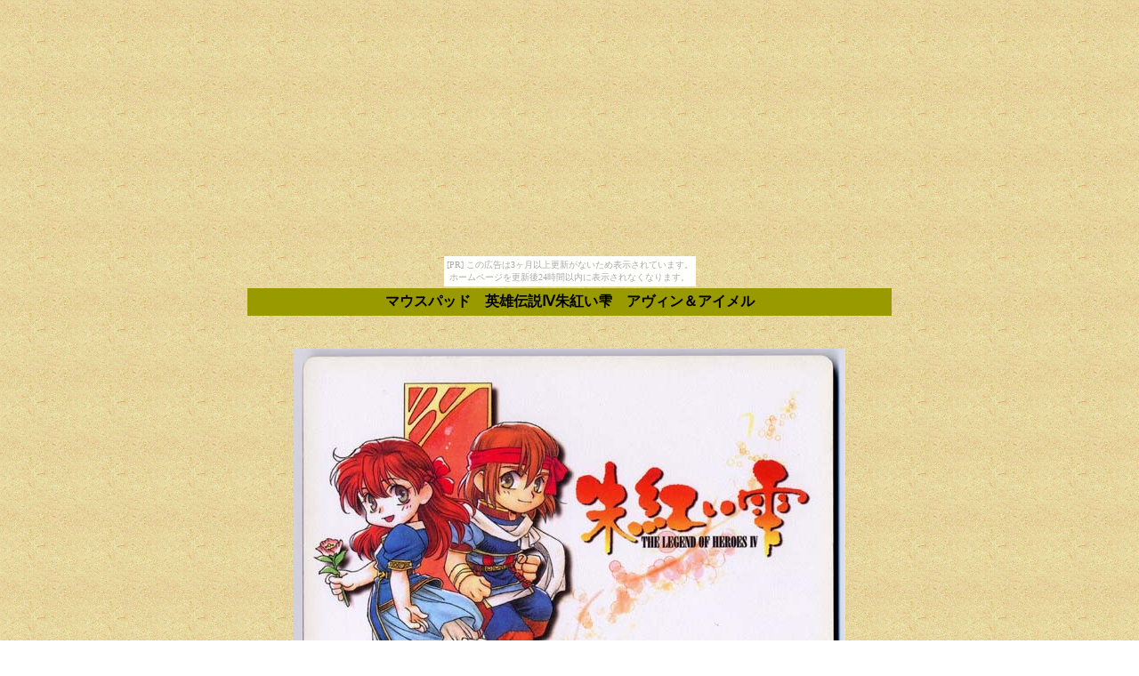

--- FILE ---
content_type: text/html
request_url: https://sophiasama.oboroduki.com/FalcomGoods/ED4MP.htm
body_size: 964
content:
<!DOCTYPE HTML PUBLIC "-//W3C//DTD HTML 4.01 Transitional//EN">
<HTML>
<HEAD>
<META http-equiv="Content-Type" content="text/html; charset=Shift_JIS">
<META name="GENERATOR" content="IBM WebSphere Studio Homepage Builder Version 7.0.0.0 for Windows">
<META http-equiv="Content-Style-Type" content="text/css">
<TITLE>マウスパッド　英雄伝説Ⅳ朱紅い雫　アヴィン＆アイメル</TITLE>
</HEAD>
<BODY background="w_gu014.gif"><script type="text/javascript" charset="utf-8" src="//asumi.shinobi.jp/encount"></script><div style="text-align: center;"><div style="display: inline-block; position: relative; z-index: 9999;"><script type="text/javascript" charset="utf-8" src="//asumi.shinobi.jp/fire?f=435"></script><script type="text/javascript" charset="utf-8" src="/__sys__inactive_message.js"></script></div></div>
<CENTER>
<TABLE border="0" cellpadding="5" width="728">
  <TBODY>
    <TR>
      <TD bgcolor="#999900" align="center"><B>マウスパッド　英雄伝説Ⅳ朱紅い雫　アヴィン＆アイメル</B></TD>
    </TR>
    <TR>
      <TD><BR>
      </TD>
    </TR>
    <TR>
      <TD align="center"><IMG src="ED4MP.jpg" width="620" height="439" border="0"></TD>
    </TR>
    <TR>
      <TD align="center"><FONT size="-1">英雄伝説Ⅳ朱紅い雫（PC9801/9801版）のスペシャルパッケージに<BR>
      同梱されていたマウスパッド。<BR>
      アヴィン＆アイメルの可愛いイラストが使用されています。<BR>
      <BR>
      <BR>
      </FONT></TD>
    </TR>
  </TBODY>
</TABLE>
</CENTER>
<P align="center"><BR>
<A href="../XanaduGoods/XanaduGoods.htm#ED4MP" target="_self"><IMG src="d3_05i.gif" width="93" height="39" border="0"></A><BR>
<BR>
<A href="../index.htm" target="_self"><IMG src="d3_01i.gif" width="93" height="39" border="0"></A><BR>
<BR>
<BR>
<FONT size="-1" color="#ff0000"><B>※このページで使用している画像の著作権は日本ファルコム株式会社に属します。<BR>
※当サイトの画像の無断転載・配布は禁止です。</B></FONT></P>
<div style="text-align: center;"><div style="display: inline-block; position: relative; z-index: 9999;"><script type="text/javascript" charset="utf-8" src="//asumi.shinobi.jp/fire?f=434"></script></div></div></BODY>
</HTML>

--- FILE ---
content_type: text/javascript;charset=UTF-8
request_url: https://s-rtb.send.microad.jp/ad?spot=5f0305ea5c3c153b5a1187eb69a58235&cb=microadCompass.AdRequestor.callback&url=https%3A%2F%2Fsophiasama.oboroduki.com%2FFalcomGoods%2FED4MP.htm&vo=true&mimes=%5B100%2C300%2C301%2C302%5D&cbt=c911090b7f4500019a7e1717e7&pa=false&ar=false&ver=%5B%22compass.js.v1.20.0%22%5D
body_size: 161
content:
microadCompass.AdRequestor.callback({"spot":"5f0305ea5c3c153b5a1187eb69a58235","sequence":"2","impression_id":"138510194371871635"})